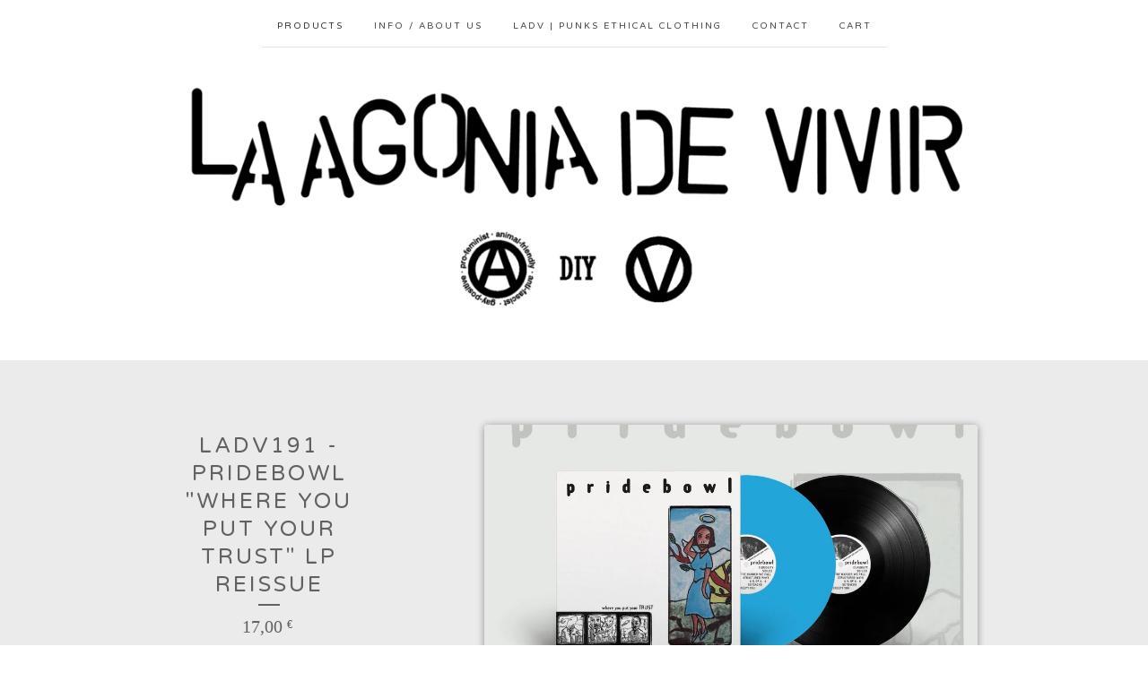

--- FILE ---
content_type: text/html; charset=utf-8
request_url: https://www.laagoniadevivir.com/product/ladv191-pridebowl-where-you-put-your-trust-lp-reissue
body_size: 8538
content:
<!doctype html>
<!--[if lte IE 9 ]><html class="ie" lang="en"><![endif]-->
<!--[if gt IE 9 ]><html lang="en"><![endif]-->
<!--[if !IE ]> --><html lang="en"><![endif]-->
  <head>
    <title>LADV191 - PRIDEBOWL "where you put your trust" LP REISSUE / La Agonía de Vivir</title>
  
    <meta charset="UTF-8">
    <!--[if IE ]><meta http-equiv="X-UA-Compatible" content="IE=edge,chrome=1"><![endif]-->  
    <meta name="viewport" content="initial-scale=1.0, maximum-scale=1, width=device-width">  
    <meta name="author" content="La Agonía de Vivir">
    <meta name="description" content="IMPORTANT!!! If you are ordering 3 or more items bigcartel is not good calculating shipping price, so in that case expect an email from me within a...">
    <meta name="keywords" content="Albums, Hats, Prints, Tees, Bundle, Punks Ethical Clothing, ALLFITS, HAPPY MEALS, SHONEN BAT, ULISES LIMA, ADHESIVE, SHEREGANO, XMILK, MINORITY OF ONE, SPORT, ENOCH ARDON, ACCIDENTE, ØJNE, YUSUKE, DELOS, YAW, CRICKBAT, DERROTA, MILLION BUCKS, SUGARTOWN CABARET, MONTAÑAS, SYBERIA, ONE FOR APOCALYPSE, DESPEÑAPERROS, DUELO, NO CONFIDENCE, PRIDEBOWL, G.A.S. DRUMMERS, BLOWFUSE, ALL ILL, WANK FOR PEACE, URA, Carson Wells, WILD ANIMALS, E-150, ADRENALIZED, SATANIC SURFERS, PODER DE CAMBIAR, AGAINST TIME, NO FUN AT ALL, NO MORE LIES, SNFU, BLACK PANDA, PLEASE WAIT, ANCHORD, NIGHTWATCHERS, NOT ON TOUR, UNDECLINABLE AMBUSCADE, HYENA, FAST FOOD SOCIETY, TROIKA, JAMIE 4 PRESIDENT, ZEKE, LLACUNA, R.O.B.O., MOOM, HEAVY HEART, ANTÍDOTO, LOSS LEADER, ANCIENT EMBLEM, SOCIAL CRISIS, BLEAKNESS, ZAHRADA, GAURA DEVI, WEAK, TANO!, EQUILIBRIO, FURIO, RANDY, NOT SCIENTISTS, LAST DAYS OF APRIL, NOTES TO MYSELF, FOR I AM, AASON, TEN FOOT POLE, HEKSA, CULT OF MISERY, SERPENT, PASSAGE 4, USE OF ABUSE, The CAPACES, SHAKERS, CULEBRA, SPUTA, PULLEY, TERESA BANKS, HONGO, ICON, YAGE, CLEAR LINES, CHOKE, R.K.L., JODIE FASTER, ANSÏA, ZOKETES, The BLACK PANTHYS PARTY, FRANKY LEE, 7 SECONDS, MENDRA, BANANAS, ZEIDUN, HALF FOOT OUTSIDE, YAPHET KOTTO, MÁRMOL, CAUSE A RIOT, VICEPREZ, TENUE, KA&#39;TZON LA&#39;TEVACH, COBOLT, DISASTER JACKS, RAEIN, DAÏTRO, COMIC SANS, 22 JACKS, OSKER, BULLITT, WUD, SAMIAM, ANTILLECTUAL, The TRADERS, ATOMIZADOR, ZANUSSI, MAPLE, BARRENFIELDS, 88 FINGERS LOUIE, DEVIATES, NÖIA, OHIL, LOS VALIENTES, ZERO AZÚCAR, NO SUGAR, ALKUPERÄ">
    
    
    <meta property="og:title" content="LADV191 - PRIDEBOWL &quot;where you put your trust&quot; LP REISSUE">
    <meta property="og:type" content="product">
    <meta property="og:url" content="https://www.laagoniadevivir.com/product/ladv191-pridebowl-where-you-put-your-trust-lp-reissue">
    <meta property="og:image" content="https://assets.bigcartel.com/product_images/360631984/thumbnail_LADV_PRIDEBOWL.jpg">
    <meta property="og:site_name" content="La Agonía de Vivir">
      
  
    <link rel="stylesheet" href="/theme_stylesheets/205297225/1708465430/theme.css">  

    <script src="//ajax.googleapis.com/ajax/libs/jquery/1.8.3/jquery.min.js" type="text/javascript"></script>
    <script src="https://assets.bigcartel.com/theme_assets/6/1.1.3/theme.js?v=1" type="text/javascript"></script>
    
    <script type="text/javascript" charset="utf-8">
      $(function() {
        Store.init('product', {
          shippingEnabled: false,
          discountEnabled: false,
          showSearch: true
        });
      });
    </script>
  
    <!-- IE6-8 support of HTML5 elements -->
    <!--[if lt IE 9]>
    <script src="//html5shim.googlecode.com/svn/trunk/html5.js"></script>
    <![endif]-->
  
    <!-- Served from Big Cartel Storefront -->
<!-- Big Cartel generated meta tags -->
<meta name="generator" content="Big Cartel" />
<meta name="author" content="La Agonía de Vivir" />
<meta name="description" content="IMPORTANT!!! If you are ordering 3 or more items bigcartel is not good calculating shipping price, so in that case expect an email from me within a..." />
<meta name="referrer" content="strict-origin-when-cross-origin" />
<meta name="product_id" content="99080449" />
<meta name="product_name" content="LADV191 - PRIDEBOWL &quot;where you put your trust&quot; LP REISSUE" />
<meta name="product_permalink" content="ladv191-pridebowl-where-you-put-your-trust-lp-reissue" />
<meta name="theme_name" content="Luna" />
<meta name="theme_version" content="1.1.3" />
<meta property="og:type" content="product" />
<meta property="og:site_name" content="La Agonía de Vivir" />
<meta property="og:title" content="LADV191 - PRIDEBOWL &quot;where you put your trust&quot; LP REISSUE" />
<meta property="og:url" content="https://www.laagoniadevivir.com/product/ladv191-pridebowl-where-you-put-your-trust-lp-reissue" />
<meta property="og:description" content="IMPORTANT!!! If you are ordering 3 or more items bigcartel is not good calculating shipping price, so in that case expect an email from me within a..." />
<meta property="og:image" content="https://assets.bigcartel.com/product_images/360631984/thumbnail_LADV_PRIDEBOWL.jpg?auto=format&amp;fit=max&amp;h=1200&amp;w=1200" />
<meta property="og:image:secure_url" content="https://assets.bigcartel.com/product_images/360631984/thumbnail_LADV_PRIDEBOWL.jpg?auto=format&amp;fit=max&amp;h=1200&amp;w=1200" />
<meta property="og:price:amount" content="17.00" />
<meta property="og:price:currency" content="EUR" />
<meta property="og:availability" content="instock" />
<meta name="twitter:card" content="summary_large_image" />
<meta name="twitter:title" content="LADV191 - PRIDEBOWL &quot;where you put your trust&quot; LP REISSUE" />
<meta name="twitter:description" content="IMPORTANT!!! If you are ordering 3 or more items bigcartel is not good calculating shipping price, so in that case expect an email from me within a..." />
<meta name="twitter:image" content="https://assets.bigcartel.com/product_images/360631984/thumbnail_LADV_PRIDEBOWL.jpg?auto=format&amp;fit=max&amp;h=1200&amp;w=1200" />
<!-- end of generated meta tags -->

<!-- Big Cartel generated link tags -->
<link rel="preconnect" href="https://fonts.googleapis.com" />
<link rel="preconnect" href="https://fonts.gstatic.com" crossorigin="true" />
<link rel="stylesheet" href="//fonts.googleapis.com/css?family=Varela+Round&amp;display=swap" type="text/css" title="Google Fonts" />
<link rel="canonical" href="https://www.laagoniadevivir.com/product/ladv191-pridebowl-where-you-put-your-trust-lp-reissue" />
<link rel="alternate" href="https://www.laagoniadevivir.com/products.xml" type="application/rss+xml" title="Product Feed" />
<link rel="icon" href="/favicon.svg" type="image/svg+xml" />
<link rel="icon" href="/favicon.ico" type="image/x-icon" />
<link rel="apple-touch-icon" href="/apple-touch-icon.png" />
<!-- end of generated link tags -->

<!-- Big Cartel generated structured data -->
<script type="application/ld+json">
{"@context":"https://schema.org","@type":"BreadcrumbList","itemListElement":[{"@type":"ListItem","position":1,"name":"Home","item":"https://www.laagoniadevivir.com/"},{"@type":"ListItem","position":2,"name":"Products","item":"https://www.laagoniadevivir.com/products"},{"@type":"ListItem","position":3,"name":"Albums","item":"https://www.laagoniadevivir.com/category/albums"},{"@type":"ListItem","position":4,"name":"LADV191 - PRIDEBOWL \"where you put your trust\" LP REISSUE","item":"https://www.laagoniadevivir.com/product/ladv191-pridebowl-where-you-put-your-trust-lp-reissue"}]}
</script>
<script type="application/ld+json">
{"@context":"https://schema.org/","@type":"Product","name":"LADV191 - PRIDEBOWL \"where you put your trust\" LP REISSUE","url":"https://www.laagoniadevivir.com/product/ladv191-pridebowl-where-you-put-your-trust-lp-reissue","description":"IMPORTANT!!!\nIf you are ordering 3 or more items bigcartel is not good calculating shipping price, so in that case expect an email from me within a few days refunding you the overpayed shipping based on THESE REAL SHIPPING RATES\nSorry for any inconvenience. For any question or doubt you can contact us.\n----------------------------------------------\n\nLADV191 - PRIDEBOWL \u0026quot;where you put your trust\u0026quot; LP REISSUE (July 2023)\nLimited to 300 copies - 100 cyan blue vinyl / 200 black vinyl\n\nOriginally released by Bad Taste Records in 1997. \n© \u0026amp;amp; (p) 1997 Bad Taste Records. Under license to La Agonía de Vivir.\n\nALL THE SHIPPING PRICES ARE FOR REGISTERED SHIPPING\n\nAsk for wholesale rates for distros/shops.\n\n*NOTE: If the shipping options don\u0026#39;t work for your country just contact us and we\u0026#39;ll let you know how much the shipping costs to your country are.\n**NOTE: if you want order something else from our distro or some other of our releases and the shipping option doesn\u0026#39;t work, just place this order and then just write us to complete it.\n","sku":"99080449","image":["https://assets.bigcartel.com/product_images/360631984/thumbnail_LADV_PRIDEBOWL.jpg?auto=format\u0026fit=max\u0026h=1200\u0026w=1200"],"brand":{"@type":"Brand","name":"La Agonía de Vivir"},"offers":[{"@type":"Offer","name":"LADV191 - PRIDEBOWL \"where you put your trust\" LP REISSUE (Black vinyl / Vinilo negro)","url":"https://www.laagoniadevivir.com/product/ladv191-pridebowl-where-you-put-your-trust-lp-reissue","sku":"391252144","price":"17.0","priceCurrency":"EUR","priceValidUntil":"2026-11-23","availability":"https://schema.org/InStock","itemCondition":"NewCondition","additionalProperty":[{"@type":"PropertyValue","propertyID":"item_group_id","value":"99080449"}],"shippingDetails":[{"@type":"OfferShippingDetails","shippingDestination":{"@type":"DefinedRegion","addressCountry":"AR"},"shippingRate":{"@type":"MonetaryAmount","value":"17.9","currency":"EUR"}},{"@type":"OfferShippingDetails","shippingDestination":{"@type":"DefinedRegion","addressCountry":"AU"},"shippingRate":{"@type":"MonetaryAmount","value":"18.5","currency":"EUR"}},{"@type":"OfferShippingDetails","shippingDestination":{"@type":"DefinedRegion","addressCountry":"AT"},"shippingRate":{"@type":"MonetaryAmount","value":"13.7","currency":"EUR"}},{"@type":"OfferShippingDetails","shippingDestination":{"@type":"DefinedRegion","addressCountry":"BE"},"shippingRate":{"@type":"MonetaryAmount","value":"13.7","currency":"EUR"}},{"@type":"OfferShippingDetails","shippingDestination":{"@type":"DefinedRegion","addressCountry":"BR"},"shippingRate":{"@type":"MonetaryAmount","value":"17.9","currency":"EUR"}},{"@type":"OfferShippingDetails","shippingDestination":{"@type":"DefinedRegion","addressCountry":"CA"},"shippingRate":{"@type":"MonetaryAmount","value":"18.5","currency":"EUR"}},{"@type":"OfferShippingDetails","shippingDestination":{"@type":"DefinedRegion","addressCountry":"CL"},"shippingRate":{"@type":"MonetaryAmount","value":"18.5","currency":"EUR"}},{"@type":"OfferShippingDetails","shippingDestination":{"@type":"DefinedRegion","addressCountry":"CN"},"shippingRate":{"@type":"MonetaryAmount","value":"17.9","currency":"EUR"}},{"@type":"OfferShippingDetails","shippingDestination":{"@type":"DefinedRegion","addressCountry":"CR"},"shippingRate":{"@type":"MonetaryAmount","value":"17.9","currency":"EUR"}},{"@type":"OfferShippingDetails","shippingDestination":{"@type":"DefinedRegion","addressCountry":"DK"},"shippingRate":{"@type":"MonetaryAmount","value":"13.9","currency":"EUR"}},{"@type":"OfferShippingDetails","shippingDestination":{"@type":"DefinedRegion","addressCountry":"FI"},"shippingRate":{"@type":"MonetaryAmount","value":"13.9","currency":"EUR"}},{"@type":"OfferShippingDetails","shippingDestination":{"@type":"DefinedRegion","addressCountry":"FR"},"shippingRate":{"@type":"MonetaryAmount","value":"13.9","currency":"EUR"}},{"@type":"OfferShippingDetails","shippingDestination":{"@type":"DefinedRegion","addressCountry":"DE"},"shippingRate":{"@type":"MonetaryAmount","value":"13.9","currency":"EUR"}},{"@type":"OfferShippingDetails","shippingDestination":{"@type":"DefinedRegion","addressCountry":"GR"},"shippingRate":{"@type":"MonetaryAmount","value":"13.7","currency":"EUR"}},{"@type":"OfferShippingDetails","shippingDestination":{"@type":"DefinedRegion","addressCountry":"HK"},"shippingRate":{"@type":"MonetaryAmount","value":"18.9","currency":"EUR"}},{"@type":"OfferShippingDetails","shippingDestination":{"@type":"DefinedRegion","addressCountry":"IS"},"shippingRate":{"@type":"MonetaryAmount","value":"13.9","currency":"EUR"}},{"@type":"OfferShippingDetails","shippingDestination":{"@type":"DefinedRegion","addressCountry":"IN"},"shippingRate":{"@type":"MonetaryAmount","value":"17.9","currency":"EUR"}},{"@type":"OfferShippingDetails","shippingDestination":{"@type":"DefinedRegion","addressCountry":"IE"},"shippingRate":{"@type":"MonetaryAmount","value":"13.7","currency":"EUR"}},{"@type":"OfferShippingDetails","shippingDestination":{"@type":"DefinedRegion","addressCountry":"IL"},"shippingRate":{"@type":"MonetaryAmount","value":"18.5","currency":"EUR"}},{"@type":"OfferShippingDetails","shippingDestination":{"@type":"DefinedRegion","addressCountry":"IT"},"shippingRate":{"@type":"MonetaryAmount","value":"13.7","currency":"EUR"}},{"@type":"OfferShippingDetails","shippingDestination":{"@type":"DefinedRegion","addressCountry":"JP"},"shippingRate":{"@type":"MonetaryAmount","value":"18.5","currency":"EUR"}},{"@type":"OfferShippingDetails","shippingDestination":{"@type":"DefinedRegion","addressCountry":"LU"},"shippingRate":{"@type":"MonetaryAmount","value":"13.9","currency":"EUR"}},{"@type":"OfferShippingDetails","shippingDestination":{"@type":"DefinedRegion","addressCountry":"MY"},"shippingRate":{"@type":"MonetaryAmount","value":"17.9","currency":"EUR"}},{"@type":"OfferShippingDetails","shippingDestination":{"@type":"DefinedRegion","addressCountry":"MX"},"shippingRate":{"@type":"MonetaryAmount","value":"17.9","currency":"EUR"}},{"@type":"OfferShippingDetails","shippingDestination":{"@type":"DefinedRegion","addressCountry":"MC"},"shippingRate":{"@type":"MonetaryAmount","value":"13.9","currency":"EUR"}},{"@type":"OfferShippingDetails","shippingDestination":{"@type":"DefinedRegion","addressCountry":"NL"},"shippingRate":{"@type":"MonetaryAmount","value":"13.7","currency":"EUR"}},{"@type":"OfferShippingDetails","shippingDestination":{"@type":"DefinedRegion","addressCountry":"NZ"},"shippingRate":{"@type":"MonetaryAmount","value":"17.9","currency":"EUR"}},{"@type":"OfferShippingDetails","shippingDestination":{"@type":"DefinedRegion","addressCountry":"NO"},"shippingRate":{"@type":"MonetaryAmount","value":"13.9","currency":"EUR"}},{"@type":"OfferShippingDetails","shippingDestination":{"@type":"DefinedRegion","addressCountry":"PT"},"shippingRate":{"@type":"MonetaryAmount","value":"10.5","currency":"EUR"}},{"@type":"OfferShippingDetails","shippingDestination":{"@type":"DefinedRegion","addressCountry":"SG"},"shippingRate":{"@type":"MonetaryAmount","value":"18.5","currency":"EUR"}},{"@type":"OfferShippingDetails","shippingDestination":{"@type":"DefinedRegion","addressCountry":"ES"},"shippingRate":{"@type":"MonetaryAmount","value":"7.25","currency":"EUR"}},{"@type":"OfferShippingDetails","shippingDestination":{"@type":"DefinedRegion","addressCountry":"SE"},"shippingRate":{"@type":"MonetaryAmount","value":"13.9","currency":"EUR"}},{"@type":"OfferShippingDetails","shippingDestination":{"@type":"DefinedRegion","addressCountry":"CH"},"shippingRate":{"@type":"MonetaryAmount","value":"13.9","currency":"EUR"}},{"@type":"OfferShippingDetails","shippingDestination":{"@type":"DefinedRegion","addressCountry":"TH"},"shippingRate":{"@type":"MonetaryAmount","value":"17.9","currency":"EUR"}},{"@type":"OfferShippingDetails","shippingDestination":{"@type":"DefinedRegion","addressCountry":"TR"},"shippingRate":{"@type":"MonetaryAmount","value":"17.9","currency":"EUR"}},{"@type":"OfferShippingDetails","shippingDestination":{"@type":"DefinedRegion","addressCountry":"GB"},"shippingRate":{"@type":"MonetaryAmount","value":"13.9","currency":"EUR"}},{"@type":"OfferShippingDetails","shippingDestination":{"@type":"DefinedRegion","addressCountry":"US"},"shippingRate":{"@type":"MonetaryAmount","value":"26.0","currency":"EUR"}},{"@type":"OfferShippingDetails","shippingDestination":{"@type":"DefinedRegion","addressCountry":"UY"},"shippingRate":{"@type":"MonetaryAmount","value":"17.9","currency":"EUR"}},{"@type":"OfferShippingDetails","shippingDestination":{"@type":"DefinedRegion","addressCountry":"VE"},"shippingRate":{"@type":"MonetaryAmount","value":"17.9","currency":"EUR"}},{"@type":"OfferShippingDetails","shippingDestination":{"@type":"DefinedRegion","addressCountry":"BY"},"shippingRate":{"@type":"MonetaryAmount","value":"13.7","currency":"EUR"}},{"@type":"OfferShippingDetails","shippingDestination":{"@type":"DefinedRegion","addressCountry":"BA"},"shippingRate":{"@type":"MonetaryAmount","value":"13.7","currency":"EUR"}},{"@type":"OfferShippingDetails","shippingDestination":{"@type":"DefinedRegion","addressCountry":"BG"},"shippingRate":{"@type":"MonetaryAmount","value":"13.7","currency":"EUR"}},{"@type":"OfferShippingDetails","shippingDestination":{"@type":"DefinedRegion","addressCountry":"CO"},"shippingRate":{"@type":"MonetaryAmount","value":"17.9","currency":"EUR"}},{"@type":"OfferShippingDetails","shippingDestination":{"@type":"DefinedRegion","addressCountry":"HR"},"shippingRate":{"@type":"MonetaryAmount","value":"13.7","currency":"EUR"}},{"@type":"OfferShippingDetails","shippingDestination":{"@type":"DefinedRegion","addressCountry":"CZ"},"shippingRate":{"@type":"MonetaryAmount","value":"13.7","currency":"EUR"}},{"@type":"OfferShippingDetails","shippingDestination":{"@type":"DefinedRegion","addressCountry":"EE"},"shippingRate":{"@type":"MonetaryAmount","value":"13.7","currency":"EUR"}},{"@type":"OfferShippingDetails","shippingDestination":{"@type":"DefinedRegion","addressCountry":"GE"},"shippingRate":{"@type":"MonetaryAmount","value":"13.7","currency":"EUR"}},{"@type":"OfferShippingDetails","shippingDestination":{"@type":"DefinedRegion","addressCountry":"HU"},"shippingRate":{"@type":"MonetaryAmount","value":"13.7","currency":"EUR"}},{"@type":"OfferShippingDetails","shippingDestination":{"@type":"DefinedRegion","addressCountry":"ID"},"shippingRate":{"@type":"MonetaryAmount","value":"17.9","currency":"EUR"}},{"@type":"OfferShippingDetails","shippingDestination":{"@type":"DefinedRegion","addressCountry":"KP"},"shippingRate":{"@type":"MonetaryAmount","value":"17.9","currency":"EUR"}},{"@type":"OfferShippingDetails","shippingDestination":{"@type":"DefinedRegion","addressCountry":"LV"},"shippingRate":{"@type":"MonetaryAmount","value":"13.7","currency":"EUR"}},{"@type":"OfferShippingDetails","shippingDestination":{"@type":"DefinedRegion","addressCountry":"LI"},"shippingRate":{"@type":"MonetaryAmount","value":"13.9","currency":"EUR"}},{"@type":"OfferShippingDetails","shippingDestination":{"@type":"DefinedRegion","addressCountry":"LT"},"shippingRate":{"@type":"MonetaryAmount","value":"13.7","currency":"EUR"}},{"@type":"OfferShippingDetails","shippingDestination":{"@type":"DefinedRegion","addressCountry":"MK"},"shippingRate":{"@type":"MonetaryAmount","value":"13.7","currency":"EUR"}},{"@type":"OfferShippingDetails","shippingDestination":{"@type":"DefinedRegion","addressCountry":"MT"},"shippingRate":{"@type":"MonetaryAmount","value":"13.9","currency":"EUR"}},{"@type":"OfferShippingDetails","shippingDestination":{"@type":"DefinedRegion","addressCountry":"PY"},"shippingRate":{"@type":"MonetaryAmount","value":"17.9","currency":"EUR"}},{"@type":"OfferShippingDetails","shippingDestination":{"@type":"DefinedRegion","addressCountry":"PE"},"shippingRate":{"@type":"MonetaryAmount","value":"17.9","currency":"EUR"}},{"@type":"OfferShippingDetails","shippingDestination":{"@type":"DefinedRegion","addressCountry":"PL"},"shippingRate":{"@type":"MonetaryAmount","value":"13.7","currency":"EUR"}},{"@type":"OfferShippingDetails","shippingDestination":{"@type":"DefinedRegion","addressCountry":"PR"},"shippingRate":{"@type":"MonetaryAmount","value":"17.9","currency":"EUR"}},{"@type":"OfferShippingDetails","shippingDestination":{"@type":"DefinedRegion","addressCountry":"RO"},"shippingRate":{"@type":"MonetaryAmount","value":"13.7","currency":"EUR"}},{"@type":"OfferShippingDetails","shippingDestination":{"@type":"DefinedRegion","addressCountry":"RU"},"shippingRate":{"@type":"MonetaryAmount","value":"13.9","currency":"EUR"}},{"@type":"OfferShippingDetails","shippingDestination":{"@type":"DefinedRegion","addressCountry":"SK"},"shippingRate":{"@type":"MonetaryAmount","value":"13.7","currency":"EUR"}},{"@type":"OfferShippingDetails","shippingDestination":{"@type":"DefinedRegion","addressCountry":"SI"},"shippingRate":{"@type":"MonetaryAmount","value":"13.7","currency":"EUR"}},{"@type":"OfferShippingDetails","shippingDestination":{"@type":"DefinedRegion","addressCountry":"UA"},"shippingRate":{"@type":"MonetaryAmount","value":"13.7","currency":"EUR"}},{"@type":"OfferShippingDetails","shippingDestination":{"@type":"DefinedRegion","addressCountry":"RS"},"shippingRate":{"@type":"MonetaryAmount","value":"13.7","currency":"EUR"}},{"@type":"OfferShippingDetails","shippingDestination":{"@type":"DefinedRegion","addressCountry":"ME"},"shippingRate":{"@type":"MonetaryAmount","value":"13.7","currency":"EUR"}}]},{"@type":"Offer","name":"LADV191 - PRIDEBOWL \"where you put your trust\" LP REISSUE (Cyan blue vinyl / Vinilo azul)","url":"https://www.laagoniadevivir.com/product/ladv191-pridebowl-where-you-put-your-trust-lp-reissue","sku":"391252147","price":"19.0","priceCurrency":"EUR","priceValidUntil":"2026-11-23","availability":"https://schema.org/InStock","itemCondition":"NewCondition","additionalProperty":[{"@type":"PropertyValue","propertyID":"item_group_id","value":"99080449"}],"shippingDetails":[{"@type":"OfferShippingDetails","shippingDestination":{"@type":"DefinedRegion","addressCountry":"AR"},"shippingRate":{"@type":"MonetaryAmount","value":"17.9","currency":"EUR"}},{"@type":"OfferShippingDetails","shippingDestination":{"@type":"DefinedRegion","addressCountry":"AU"},"shippingRate":{"@type":"MonetaryAmount","value":"18.5","currency":"EUR"}},{"@type":"OfferShippingDetails","shippingDestination":{"@type":"DefinedRegion","addressCountry":"AT"},"shippingRate":{"@type":"MonetaryAmount","value":"13.7","currency":"EUR"}},{"@type":"OfferShippingDetails","shippingDestination":{"@type":"DefinedRegion","addressCountry":"BE"},"shippingRate":{"@type":"MonetaryAmount","value":"13.7","currency":"EUR"}},{"@type":"OfferShippingDetails","shippingDestination":{"@type":"DefinedRegion","addressCountry":"BR"},"shippingRate":{"@type":"MonetaryAmount","value":"17.9","currency":"EUR"}},{"@type":"OfferShippingDetails","shippingDestination":{"@type":"DefinedRegion","addressCountry":"CA"},"shippingRate":{"@type":"MonetaryAmount","value":"18.5","currency":"EUR"}},{"@type":"OfferShippingDetails","shippingDestination":{"@type":"DefinedRegion","addressCountry":"CL"},"shippingRate":{"@type":"MonetaryAmount","value":"18.5","currency":"EUR"}},{"@type":"OfferShippingDetails","shippingDestination":{"@type":"DefinedRegion","addressCountry":"CN"},"shippingRate":{"@type":"MonetaryAmount","value":"17.9","currency":"EUR"}},{"@type":"OfferShippingDetails","shippingDestination":{"@type":"DefinedRegion","addressCountry":"CR"},"shippingRate":{"@type":"MonetaryAmount","value":"17.9","currency":"EUR"}},{"@type":"OfferShippingDetails","shippingDestination":{"@type":"DefinedRegion","addressCountry":"DK"},"shippingRate":{"@type":"MonetaryAmount","value":"13.9","currency":"EUR"}},{"@type":"OfferShippingDetails","shippingDestination":{"@type":"DefinedRegion","addressCountry":"FI"},"shippingRate":{"@type":"MonetaryAmount","value":"13.9","currency":"EUR"}},{"@type":"OfferShippingDetails","shippingDestination":{"@type":"DefinedRegion","addressCountry":"FR"},"shippingRate":{"@type":"MonetaryAmount","value":"13.9","currency":"EUR"}},{"@type":"OfferShippingDetails","shippingDestination":{"@type":"DefinedRegion","addressCountry":"DE"},"shippingRate":{"@type":"MonetaryAmount","value":"13.9","currency":"EUR"}},{"@type":"OfferShippingDetails","shippingDestination":{"@type":"DefinedRegion","addressCountry":"GR"},"shippingRate":{"@type":"MonetaryAmount","value":"13.7","currency":"EUR"}},{"@type":"OfferShippingDetails","shippingDestination":{"@type":"DefinedRegion","addressCountry":"HK"},"shippingRate":{"@type":"MonetaryAmount","value":"18.9","currency":"EUR"}},{"@type":"OfferShippingDetails","shippingDestination":{"@type":"DefinedRegion","addressCountry":"IS"},"shippingRate":{"@type":"MonetaryAmount","value":"13.9","currency":"EUR"}},{"@type":"OfferShippingDetails","shippingDestination":{"@type":"DefinedRegion","addressCountry":"IN"},"shippingRate":{"@type":"MonetaryAmount","value":"17.9","currency":"EUR"}},{"@type":"OfferShippingDetails","shippingDestination":{"@type":"DefinedRegion","addressCountry":"IE"},"shippingRate":{"@type":"MonetaryAmount","value":"13.7","currency":"EUR"}},{"@type":"OfferShippingDetails","shippingDestination":{"@type":"DefinedRegion","addressCountry":"IL"},"shippingRate":{"@type":"MonetaryAmount","value":"18.5","currency":"EUR"}},{"@type":"OfferShippingDetails","shippingDestination":{"@type":"DefinedRegion","addressCountry":"IT"},"shippingRate":{"@type":"MonetaryAmount","value":"13.7","currency":"EUR"}},{"@type":"OfferShippingDetails","shippingDestination":{"@type":"DefinedRegion","addressCountry":"JP"},"shippingRate":{"@type":"MonetaryAmount","value":"18.5","currency":"EUR"}},{"@type":"OfferShippingDetails","shippingDestination":{"@type":"DefinedRegion","addressCountry":"LU"},"shippingRate":{"@type":"MonetaryAmount","value":"13.9","currency":"EUR"}},{"@type":"OfferShippingDetails","shippingDestination":{"@type":"DefinedRegion","addressCountry":"MY"},"shippingRate":{"@type":"MonetaryAmount","value":"17.9","currency":"EUR"}},{"@type":"OfferShippingDetails","shippingDestination":{"@type":"DefinedRegion","addressCountry":"MX"},"shippingRate":{"@type":"MonetaryAmount","value":"17.9","currency":"EUR"}},{"@type":"OfferShippingDetails","shippingDestination":{"@type":"DefinedRegion","addressCountry":"MC"},"shippingRate":{"@type":"MonetaryAmount","value":"13.9","currency":"EUR"}},{"@type":"OfferShippingDetails","shippingDestination":{"@type":"DefinedRegion","addressCountry":"NL"},"shippingRate":{"@type":"MonetaryAmount","value":"13.7","currency":"EUR"}},{"@type":"OfferShippingDetails","shippingDestination":{"@type":"DefinedRegion","addressCountry":"NZ"},"shippingRate":{"@type":"MonetaryAmount","value":"17.9","currency":"EUR"}},{"@type":"OfferShippingDetails","shippingDestination":{"@type":"DefinedRegion","addressCountry":"NO"},"shippingRate":{"@type":"MonetaryAmount","value":"13.9","currency":"EUR"}},{"@type":"OfferShippingDetails","shippingDestination":{"@type":"DefinedRegion","addressCountry":"PT"},"shippingRate":{"@type":"MonetaryAmount","value":"10.5","currency":"EUR"}},{"@type":"OfferShippingDetails","shippingDestination":{"@type":"DefinedRegion","addressCountry":"SG"},"shippingRate":{"@type":"MonetaryAmount","value":"18.5","currency":"EUR"}},{"@type":"OfferShippingDetails","shippingDestination":{"@type":"DefinedRegion","addressCountry":"ES"},"shippingRate":{"@type":"MonetaryAmount","value":"7.25","currency":"EUR"}},{"@type":"OfferShippingDetails","shippingDestination":{"@type":"DefinedRegion","addressCountry":"SE"},"shippingRate":{"@type":"MonetaryAmount","value":"13.9","currency":"EUR"}},{"@type":"OfferShippingDetails","shippingDestination":{"@type":"DefinedRegion","addressCountry":"CH"},"shippingRate":{"@type":"MonetaryAmount","value":"13.9","currency":"EUR"}},{"@type":"OfferShippingDetails","shippingDestination":{"@type":"DefinedRegion","addressCountry":"TH"},"shippingRate":{"@type":"MonetaryAmount","value":"17.9","currency":"EUR"}},{"@type":"OfferShippingDetails","shippingDestination":{"@type":"DefinedRegion","addressCountry":"TR"},"shippingRate":{"@type":"MonetaryAmount","value":"17.9","currency":"EUR"}},{"@type":"OfferShippingDetails","shippingDestination":{"@type":"DefinedRegion","addressCountry":"GB"},"shippingRate":{"@type":"MonetaryAmount","value":"13.9","currency":"EUR"}},{"@type":"OfferShippingDetails","shippingDestination":{"@type":"DefinedRegion","addressCountry":"US"},"shippingRate":{"@type":"MonetaryAmount","value":"26.0","currency":"EUR"}},{"@type":"OfferShippingDetails","shippingDestination":{"@type":"DefinedRegion","addressCountry":"UY"},"shippingRate":{"@type":"MonetaryAmount","value":"17.9","currency":"EUR"}},{"@type":"OfferShippingDetails","shippingDestination":{"@type":"DefinedRegion","addressCountry":"VE"},"shippingRate":{"@type":"MonetaryAmount","value":"17.9","currency":"EUR"}},{"@type":"OfferShippingDetails","shippingDestination":{"@type":"DefinedRegion","addressCountry":"BY"},"shippingRate":{"@type":"MonetaryAmount","value":"13.7","currency":"EUR"}},{"@type":"OfferShippingDetails","shippingDestination":{"@type":"DefinedRegion","addressCountry":"BA"},"shippingRate":{"@type":"MonetaryAmount","value":"13.7","currency":"EUR"}},{"@type":"OfferShippingDetails","shippingDestination":{"@type":"DefinedRegion","addressCountry":"BG"},"shippingRate":{"@type":"MonetaryAmount","value":"13.7","currency":"EUR"}},{"@type":"OfferShippingDetails","shippingDestination":{"@type":"DefinedRegion","addressCountry":"CO"},"shippingRate":{"@type":"MonetaryAmount","value":"17.9","currency":"EUR"}},{"@type":"OfferShippingDetails","shippingDestination":{"@type":"DefinedRegion","addressCountry":"HR"},"shippingRate":{"@type":"MonetaryAmount","value":"13.7","currency":"EUR"}},{"@type":"OfferShippingDetails","shippingDestination":{"@type":"DefinedRegion","addressCountry":"CZ"},"shippingRate":{"@type":"MonetaryAmount","value":"13.7","currency":"EUR"}},{"@type":"OfferShippingDetails","shippingDestination":{"@type":"DefinedRegion","addressCountry":"EE"},"shippingRate":{"@type":"MonetaryAmount","value":"13.7","currency":"EUR"}},{"@type":"OfferShippingDetails","shippingDestination":{"@type":"DefinedRegion","addressCountry":"GE"},"shippingRate":{"@type":"MonetaryAmount","value":"13.7","currency":"EUR"}},{"@type":"OfferShippingDetails","shippingDestination":{"@type":"DefinedRegion","addressCountry":"HU"},"shippingRate":{"@type":"MonetaryAmount","value":"13.7","currency":"EUR"}},{"@type":"OfferShippingDetails","shippingDestination":{"@type":"DefinedRegion","addressCountry":"ID"},"shippingRate":{"@type":"MonetaryAmount","value":"17.9","currency":"EUR"}},{"@type":"OfferShippingDetails","shippingDestination":{"@type":"DefinedRegion","addressCountry":"KP"},"shippingRate":{"@type":"MonetaryAmount","value":"17.9","currency":"EUR"}},{"@type":"OfferShippingDetails","shippingDestination":{"@type":"DefinedRegion","addressCountry":"LV"},"shippingRate":{"@type":"MonetaryAmount","value":"13.7","currency":"EUR"}},{"@type":"OfferShippingDetails","shippingDestination":{"@type":"DefinedRegion","addressCountry":"LI"},"shippingRate":{"@type":"MonetaryAmount","value":"13.9","currency":"EUR"}},{"@type":"OfferShippingDetails","shippingDestination":{"@type":"DefinedRegion","addressCountry":"LT"},"shippingRate":{"@type":"MonetaryAmount","value":"13.7","currency":"EUR"}},{"@type":"OfferShippingDetails","shippingDestination":{"@type":"DefinedRegion","addressCountry":"MK"},"shippingRate":{"@type":"MonetaryAmount","value":"13.7","currency":"EUR"}},{"@type":"OfferShippingDetails","shippingDestination":{"@type":"DefinedRegion","addressCountry":"MT"},"shippingRate":{"@type":"MonetaryAmount","value":"13.9","currency":"EUR"}},{"@type":"OfferShippingDetails","shippingDestination":{"@type":"DefinedRegion","addressCountry":"PY"},"shippingRate":{"@type":"MonetaryAmount","value":"17.9","currency":"EUR"}},{"@type":"OfferShippingDetails","shippingDestination":{"@type":"DefinedRegion","addressCountry":"PE"},"shippingRate":{"@type":"MonetaryAmount","value":"17.9","currency":"EUR"}},{"@type":"OfferShippingDetails","shippingDestination":{"@type":"DefinedRegion","addressCountry":"PL"},"shippingRate":{"@type":"MonetaryAmount","value":"13.7","currency":"EUR"}},{"@type":"OfferShippingDetails","shippingDestination":{"@type":"DefinedRegion","addressCountry":"PR"},"shippingRate":{"@type":"MonetaryAmount","value":"17.9","currency":"EUR"}},{"@type":"OfferShippingDetails","shippingDestination":{"@type":"DefinedRegion","addressCountry":"RO"},"shippingRate":{"@type":"MonetaryAmount","value":"13.7","currency":"EUR"}},{"@type":"OfferShippingDetails","shippingDestination":{"@type":"DefinedRegion","addressCountry":"RU"},"shippingRate":{"@type":"MonetaryAmount","value":"13.9","currency":"EUR"}},{"@type":"OfferShippingDetails","shippingDestination":{"@type":"DefinedRegion","addressCountry":"SK"},"shippingRate":{"@type":"MonetaryAmount","value":"13.7","currency":"EUR"}},{"@type":"OfferShippingDetails","shippingDestination":{"@type":"DefinedRegion","addressCountry":"SI"},"shippingRate":{"@type":"MonetaryAmount","value":"13.7","currency":"EUR"}},{"@type":"OfferShippingDetails","shippingDestination":{"@type":"DefinedRegion","addressCountry":"UA"},"shippingRate":{"@type":"MonetaryAmount","value":"13.7","currency":"EUR"}},{"@type":"OfferShippingDetails","shippingDestination":{"@type":"DefinedRegion","addressCountry":"RS"},"shippingRate":{"@type":"MonetaryAmount","value":"13.7","currency":"EUR"}},{"@type":"OfferShippingDetails","shippingDestination":{"@type":"DefinedRegion","addressCountry":"ME"},"shippingRate":{"@type":"MonetaryAmount","value":"13.7","currency":"EUR"}}]}]}
</script>

<!-- end of generated structured data -->

<script>
  window.bigcartel = window.bigcartel || {};
  window.bigcartel = {
    ...window.bigcartel,
    ...{"account":{"id":1053921,"host":"www.laagoniadevivir.com","bc_host":"laagoniadevivir.bigcartel.com","currency":"EUR","country":{"code":"ES","name":"Spain"}},"theme":{"name":"Luna","version":"1.1.3","colors":{"primary_text_color":null,"link_hover_color":null,"link_text_color":null,"button_background_color":null,"background_color":null,"button_text_color":null,"button_hover_background_color":null}},"checkout":{"payments_enabled":true,"paypal_merchant_id":"PYKVQZULYWAF2"},"product":{"id":99080449,"name":"LADV191 - PRIDEBOWL \"where you put your trust\" LP REISSUE","permalink":"ladv191-pridebowl-where-you-put-your-trust-lp-reissue","position":45,"url":"/product/ladv191-pridebowl-where-you-put-your-trust-lp-reissue","status":"active","created_at":"2023-05-12T12:15:41.000Z","has_password_protection":false,"images":[{"url":"https://assets.bigcartel.com/product_images/360631984/thumbnail_LADV_PRIDEBOWL.jpg?auto=format\u0026fit=max\u0026h=1000\u0026w=1000","width":1280,"height":1279}],"price":17.0,"default_price":17.0,"tax":0.0,"on_sale":false,"description":"IMPORTANT!!!\r\nIf you are ordering 3 or more items bigcartel is not good calculating shipping price, so in that case expect an email from me within a few days refunding you the overpayed shipping based on \u003ca href=\"https://www.laagoniadevivir.com/shipping-rates\" title=\"THESE REAL SHIPPING RATES\"\u003eTHESE REAL SHIPPING RATES\u003c/a\u003e\r\nSorry for any inconvenience. For any question or doubt you can contact us.\r\n----------------------------------------------\r\n\r\nLADV191 - PRIDEBOWL \"where you put your trust\" LP REISSUE (July 2023)\r\nLimited to 300 copies - 100 cyan blue vinyl / 200 black vinyl\r\n\r\nOriginally released by Bad Taste Records in 1997. \r\n© \u0026 (p) 1997 Bad Taste Records. Under license to La Agonía de Vivir.\r\n\r\nALL THE SHIPPING PRICES ARE FOR REGISTERED SHIPPING\r\n\r\nAsk for wholesale rates for distros/shops.\r\n\r\n*NOTE: If the shipping options don't work for your country just contact us and we'll let you know how much the shipping costs to your country are.\r\n**NOTE: if you want order something else from our distro or some other of our releases and the shipping option doesn't work, just place this order and then just write us to complete it.\r\n","has_option_groups":false,"options":[{"id":391252144,"name":"Black vinyl / Vinilo negro","price":17.0,"sold_out":false,"has_custom_price":false,"option_group_values":[],"isLowInventory":false,"isAlmostSoldOut":false},{"id":391252147,"name":"Cyan blue vinyl / Vinilo azul","price":19.0,"sold_out":false,"has_custom_price":true,"option_group_values":[],"isLowInventory":false,"isAlmostSoldOut":false}],"artists":[{"id":289032,"name":"PRIDEBOWL","permalink":"pridebowl","url":"/artist/pridebowl"}],"categories":[{"id":5691081,"name":"Albums","permalink":"albums","url":"/category/albums"}],"option_groups":[],"shipping":[{"amount_alone":17.9,"amount_with_others":12.5,"country":{"id":2,"name":"Argentina","code":"AR"}},{"amount_alone":18.5,"amount_with_others":12.5,"country":{"id":3,"name":"Australia","code":"AU"}},{"amount_alone":13.7,"amount_with_others":8.0,"country":{"id":4,"name":"Austria","code":"AT"}},{"amount_alone":13.7,"amount_with_others":8.0,"country":{"id":61,"name":"Belarus","code":"BY"}},{"amount_alone":13.7,"amount_with_others":7.0,"country":{"id":5,"name":"Belgium","code":"BE"}},{"amount_alone":13.7,"amount_with_others":8.0,"country":{"id":67,"name":"Bosnia and Herzegovina","code":"BA"}},{"amount_alone":17.9,"amount_with_others":12.5,"country":{"id":6,"name":"Brazil","code":"BR"}},{"amount_alone":13.7,"amount_with_others":8.0,"country":{"id":73,"name":"Bulgaria","code":"BG"}},{"amount_alone":18.5,"amount_with_others":12.5,"country":{"id":7,"name":"Canada","code":"CA"}},{"amount_alone":18.5,"amount_with_others":12.5,"country":{"id":8,"name":"Chile","code":"CL"}},{"amount_alone":17.9,"amount_with_others":12.5,"country":{"id":9,"name":"China","code":"CN"}},{"amount_alone":17.9,"amount_with_others":12.5,"country":{"id":84,"name":"Colombia","code":"CO"}},{"amount_alone":17.9,"amount_with_others":12.5,"country":{"id":10,"name":"Costa Rica","code":"CR"}},{"amount_alone":13.7,"amount_with_others":8.0,"country":{"id":89,"name":"Croatia","code":"HR"}},{"amount_alone":13.7,"amount_with_others":8.0,"country":{"id":92,"name":"Czechia","code":"CZ"}},{"amount_alone":13.9,"amount_with_others":8.0,"country":{"id":11,"name":"Denmark","code":"DK"}},{"amount_alone":13.7,"amount_with_others":8.0,"country":{"id":100,"name":"Estonia","code":"EE"}},{"amount_alone":13.9,"amount_with_others":8.0,"country":{"id":14,"name":"Finland","code":"FI"}},{"amount_alone":13.9,"amount_with_others":7.0,"country":{"id":15,"name":"France","code":"FR"}},{"amount_alone":13.7,"amount_with_others":8.0,"country":{"id":111,"name":"Georgia","code":"GE"}},{"amount_alone":13.9,"amount_with_others":7.0,"country":{"id":16,"name":"Germany","code":"DE"}},{"amount_alone":13.7,"amount_with_others":8.0,"country":{"id":17,"name":"Greece","code":"GR"}},{"amount_alone":18.9,"amount_with_others":12.6,"country":{"id":18,"name":"Hong Kong","code":"HK"}},{"amount_alone":13.7,"amount_with_others":8.0,"country":{"id":125,"name":"Hungary","code":"HU"}},{"amount_alone":13.9,"amount_with_others":8.0,"country":{"id":19,"name":"Iceland","code":"IS"}},{"amount_alone":17.9,"amount_with_others":12.5,"country":{"id":20,"name":"India","code":"IN"}},{"amount_alone":17.9,"amount_with_others":12.5,"country":{"id":126,"name":"Indonesia","code":"ID"}},{"amount_alone":13.7,"amount_with_others":8.0,"country":{"id":21,"name":"Ireland","code":"IE"}},{"amount_alone":18.5,"amount_with_others":12.5,"country":{"id":22,"name":"Israel","code":"IL"}},{"amount_alone":13.7,"amount_with_others":7.5,"country":{"id":23,"name":"Italy","code":"IT"}},{"amount_alone":18.5,"amount_with_others":12.5,"country":{"id":25,"name":"Japan","code":"JP"}},{"amount_alone":17.9,"amount_with_others":12.5,"country":{"id":133,"name":"Korea, Democratic People's Republic of","code":"KP"}},{"amount_alone":13.7,"amount_with_others":8.0,"country":{"id":137,"name":"Latvia","code":"LV"}},{"amount_alone":13.9,"amount_with_others":8.0,"country":{"id":142,"name":"Liechtenstein","code":"LI"}},{"amount_alone":13.7,"amount_with_others":8.0,"country":{"id":143,"name":"Lithuania","code":"LT"}},{"amount_alone":13.9,"amount_with_others":8.0,"country":{"id":26,"name":"Luxembourg","code":"LU"}},{"amount_alone":17.9,"amount_with_others":12.5,"country":{"id":27,"name":"Malaysia","code":"MY"}},{"amount_alone":13.9,"amount_with_others":8.0,"country":{"id":150,"name":"Malta","code":"MT"}},{"amount_alone":17.9,"amount_with_others":12.5,"country":{"id":28,"name":"Mexico","code":"MX"}},{"amount_alone":13.9,"amount_with_others":8.0,"country":{"id":29,"name":"Monaco","code":"MC"}},{"amount_alone":13.7,"amount_with_others":8.0,"country":{"id":243,"name":"Montenegro","code":"ME"}},{"amount_alone":13.7,"amount_with_others":7.0,"country":{"id":30,"name":"Netherlands","code":"NL"}},{"amount_alone":17.9,"amount_with_others":12.5,"country":{"id":31,"name":"New Zealand","code":"NZ"}},{"amount_alone":13.7,"amount_with_others":8.0,"country":{"id":145,"name":"North Macedonia","code":"MK"}},{"amount_alone":13.9,"amount_with_others":8.0,"country":{"id":32,"name":"Norway","code":"NO"}},{"amount_alone":17.9,"amount_with_others":11.0,"country":{"id":180,"name":"Paraguay","code":"PY"}},{"amount_alone":17.9,"amount_with_others":12.5,"country":{"id":181,"name":"Peru","code":"PE"}},{"amount_alone":13.7,"amount_with_others":8.0,"country":{"id":184,"name":"Poland","code":"PL"}},{"amount_alone":10.5,"amount_with_others":4.0,"country":{"id":33,"name":"Portugal","code":"PT"}},{"amount_alone":17.9,"amount_with_others":12.5,"country":{"id":185,"name":"Puerto Rico","code":"PR"}},{"amount_alone":13.7,"amount_with_others":8.0,"country":{"id":189,"name":"Romania","code":"RO"}},{"amount_alone":13.9,"amount_with_others":8.0,"country":{"id":190,"name":"Russian Federation","code":"RU"}},{"amount_alone":13.7,"amount_with_others":8.0,"country":{"id":242,"name":"Serbia","code":"RS"}},{"amount_alone":18.5,"amount_with_others":12.5,"country":{"id":34,"name":"Singapore","code":"SG"}},{"amount_alone":13.7,"amount_with_others":8.0,"country":{"id":203,"name":"Slovakia","code":"SK"}},{"amount_alone":13.7,"amount_with_others":8.0,"country":{"id":204,"name":"Slovenia","code":"SI"}},{"amount_alone":7.25,"amount_with_others":1.35,"country":{"id":36,"name":"Spain","code":"ES"}},{"amount_alone":13.9,"amount_with_others":8.0,"country":{"id":37,"name":"Sweden","code":"SE"}},{"amount_alone":13.9,"amount_with_others":8.0,"country":{"id":38,"name":"Switzerland","code":"CH"}},{"amount_alone":17.9,"amount_with_others":12.5,"country":{"id":40,"name":"Thailand","code":"TH"}},{"amount_alone":17.9,"amount_with_others":12.5,"country":{"id":41,"name":"Turkey","code":"TR"}},{"amount_alone":13.7,"amount_with_others":8.0,"country":{"id":228,"name":"Ukraine","code":"UA"}},{"amount_alone":13.9,"amount_with_others":8.0,"country":{"id":42,"name":"United Kingdom","code":"GB"}},{"amount_alone":26.0,"amount_with_others":5.5,"country":{"id":43,"name":"United States","code":"US"}},{"amount_alone":17.9,"amount_with_others":12.5,"country":{"id":44,"name":"Uruguay","code":"UY"}},{"amount_alone":17.9,"amount_with_others":12.5,"country":{"id":45,"name":"Venezuela","code":"VE"}}]},"page":{"type":"product"}}
  }
</script>
<script async src="https://www.paypal.com/sdk/js?client-id=AbPSFDwkxJ_Pxau-Ek8nKIMWIanP8jhAdSXX5MbFoCq_VkpAHX7DZEbfTARicVRWOVUgeUt44lu7oHF-&merchant-id=PYKVQZULYWAF2&currency=EUR&components=messages,buttons" data-partner-attribution-id="BigCartel_SP_PPCP" data-namespace="PayPalSDK"></script>
<style type="text/css">.bc-product-video-embed { width: 100%; max-width: 640px; margin: 0 auto 1rem; } .bc-product-video-embed iframe { aspect-ratio: 16 / 9; width: 100%; border: 0; }</style>
<script type="text/javascript">
  var _bcaq = _bcaq || [];
  _bcaq.push(['_setUrl','stats1.bigcartel.com']);_bcaq.push(['_trackVisit','1053921']);_bcaq.push(['_trackProduct','99080449','1053921']);
  (function() {
    var bca = document.createElement('script'); bca.type = 'text/javascript'; bca.async = true;
    bca.src = '/stats.min.js';
    var s = document.getElementsByTagName('script')[0]; s.parentNode.insertBefore(bca, s);
  })();
</script>
<script src="/assets/currency-formatter-e6d2ec3fd19a4c813ec8b993b852eccecac4da727de1c7e1ecbf0a335278e93a.js"></script>  
  
<style></style>
</head>
  
  <body id="product_page" class="theme no_transition">
    <div id="site_header" class="strip">
      <div class="canvas">
        <nav id="main_nav">
          <ul>
            <li class="selected"><a href="/products">Products</a></li><li ><a title="View Info / About us" href="/bio">Info / About us</a></li><li ><a title="View LADV | Punks Ethical Clothing" href="/ladv-punks-ethical-clothing">LADV | Punks Ethical Clothing</a></li><li ><a href="/contact">Contact</a></li><li ><a href="/cart">Cart</a></li>
          </ul>
        </nav>
        
        <header>
          
          <div id="branding">
            <a href="/">
              <h2>LADV191 - PRIDEBOWL "where you put your trust" LP REISSUE</h2>
              <img src="https://assets.bigcartel.com/theme_images/6705039/head5.png" alt="La Agonía de Vivir">
            </a>
          </div>
          
        </header>
      
        <nav id="mobile_nav">
          <ul>
            <li><a href="/products">Products</a></li>
            <li><a href="/cart">Cart</a></li>
            <li><a href="#site_footer" alt="See more options">More</a></li>          
          </ul>      
        </nav>
      </div>
    </div>
    
    <div id="content" class="strip">
      <div class="canvas fade_in">

      
    
      
        <header class="product_header page_header">
  <h1>LADV191 - PRIDEBOWL "where you put your trust" LP REISSUE</h1>
  <span class="dash"></span>
  <h3>17,00 <span class="currency_sign">&euro;</span></h3>
  
</header>

<section id="product_images">
  <ul class="slides">
    
    <li id="image_1">
      <img src="https://assets.bigcartel.com/product_images/360631984/thumbnail_LADV_PRIDEBOWL.jpg?auto=format&fit=max&h=1000&w=1000" class="fade_in" alt="Image of LADV191 - PRIDEBOWL &quot;where you put your trust&quot; LP REISSUE">
    </li>
    
  </ul>
</section>

<div id="product_info">
  
  <section id="product_description">
    <p>IMPORTANT!!!
<br />If you are ordering 3 or more items bigcartel is not good calculating shipping price, so in that case expect an email from me within a few days refunding you the overpayed shipping based on <a href="https://www.laagoniadevivir.com/shipping-rates" title="THESE REAL SHIPPING RATES">THESE REAL SHIPPING RATES</a>
<br />Sorry for any inconvenience. For any question or doubt you can contact us.
<br />----------------------------------------------</p>
<p>LADV191 - PRIDEBOWL "where you put your trust" LP REISSUE (July 2023)
<br />Limited to 300 copies - 100 cyan blue vinyl / 200 black vinyl</p>
<p>Originally released by Bad Taste Records in 1997. 
<br />© & (p) 1997 Bad Taste Records. Under license to La Agonía de Vivir.</p>
<p>ALL THE SHIPPING PRICES ARE FOR REGISTERED SHIPPING</p>
<p>Ask for wholesale rates for distros/shops.</p>
<p>*NOTE: If the shipping options don't work for your country just contact us and we'll let you know how much the shipping costs to your country are.
<br />**NOTE: if you want order something else from our distro or some other of our releases and the shipping option doesn't work, just place this order and then just write us to complete it.</p>
  </section>
  

  
    
    <section id="product_form">
      <form method="post" action="/cart">
        
          <select name="cart[add][id]" id="option"><option value="391252144">Black vinyl / Vinilo negro</option>
<option value="391252147">Cyan blue vinyl / Vinilo azul - 19,00 <span class="currency_sign">&euro;</span></option></select>
        
        <button id="product-addtocart" name="submit" type="submit" class="button"><span>Add to cart</span></button>
      </form>
    </section>
  

  
  <ul id="social_links">
    
    <li id="social_facebook">
      <h4>Like it</h4>
      <div class="social_action">
        <iframe src="//www.facebook.com/plugins/like.php?href=https://www.laagoniadevivir.com/product/ladv191-pridebowl-where-you-put-your-trust-lp-reissue&amp;send=false&amp;layout=button_count&amp;width=450&amp;show_faces=false&amp;action=like&amp;colorscheme=light&amp;font=lucida+grande&amp;height=35" scrolling="no" frameborder="0" style="border:none; overflow:hidden; width:50%; height:20px;" allowTransparency="true"></iframe>
      </div>
    </li>
    
    
    
  </ul>
  
</div>

          
      </div>
    </div>
  
    
      
    <aside id="more_products" class="canvas ">
      
      <h3>Related products</h3>
    
      <ul id="products">
        
        
        <li id="product_17194752" class="product">
          <a href="/product/complete-distro-catalog-distro-catalogo-completo-dischord-revelation-fat-wreck-ebullition" title="View Complete distro catalog / Distro catálogo completo (Dischord, Revelation, Fat Wreck, Ebullition...)">
            <div class="product_header">
              <h2>Complete distro catalog / Distro catálogo completo (Dischord, Revelation, Fat Wreck, Ebullition...)</h2>
              <span class="dash"></span>            
              <h3>1,00 <span class="currency_sign">&euro;</span></h3>
              
               <h5>Coming Soon</h5>
              
            </div>
            <div class="product_thumb">
              <img src="https://assets.bigcartel.com/product_images/133461126/60530-790-550.jpg?auto=format&fit=max&w=560" class="fade_in" alt="Image of Complete distro catalog / Distro catálogo completo (Dischord, Revelation, Fat Wreck, Ebullition...)">
            </div>
          </a>
        </li>
        
        
        
        <li id="product_114894618" class="product">
          <a href="/product/ladv217-snfu-the-one-voted-most-likely-to-succeed-lp-reissue" title="View PRE-ORDER NOW! LADV217 - SNFU &quot;the one voted most likely to succeed&quot; LP REISSUE">
            <div class="product_header">
              <h2>PRE-ORDER NOW! LADV217 - SNFU "the one voted most likely to succeed" LP REISSUE</h2>
              <span class="dash"></span>            
              <h3>20,00 <span class="currency_sign">&euro;</span></h3>
              
                
              
            </div>
            <div class="product_thumb">
              <img src="https://assets.bigcartel.com/product_images/409426824/thumbnail_PLANTILLA_FLYER_SNFU.jpg?auto=format&fit=max&w=560" class="fade_in" alt="Image of PRE-ORDER NOW! LADV217 - SNFU &quot;the one voted most likely to succeed&quot; LP REISSUE">
            </div>
          </a>
        </li>
        
        
        
        <li id="product_114165603" class="product">
          <a href="/product/ladv214-alkuper%C3%A4-sendero-desesperanza-lp" title="View LADV214 - ALKUPERÄ &quot;sendero desesperanza&quot; LP">
            <div class="product_header">
              <h2>LADV214 - ALKUPERÄ "sendero desesperanza" LP</h2>
              <span class="dash"></span>            
              <h3>15,00 <span class="currency_sign">&euro;</span></h3>
              
                
              
            </div>
            <div class="product_thumb">
              <img src="https://assets.bigcartel.com/product_images/406956249/Alkupera.jpg?auto=format&fit=max&w=560" class="fade_in" alt="Image of LADV214 - ALKUPERÄ &quot;sendero desesperanza&quot; LP">
            </div>
          </a>
        </li>
        
        
        
        <li id="product_109736715" class="product">
          <a href="/product/tenue-arcos-bovedas-porticos-lp" title="View LADV216 - TENUE &quot;arcos, bóvedas, pórticos&quot; LP (2nd press)">
            <div class="product_header">
              <h2>LADV216 - TENUE "arcos, bóvedas, pórticos" LP (2nd press)</h2>
              <span class="dash"></span>            
              <h3>15,00 <span class="currency_sign">&euro;</span></h3>
              
                
              
            </div>
            <div class="product_thumb">
              <img src="https://assets.bigcartel.com/product_images/391926960/tenue+arcossi.jpg?auto=format&fit=max&w=560" class="fade_in" alt="Image of LADV216 - TENUE &quot;arcos, bóvedas, pórticos&quot; LP (2nd press)">
            </div>
          </a>
        </li>
        
        
      </ul>
      
      <nav>
       <ul>
          <li><a title="View Previous product" href="/product/ladv192-bullitt-b-major-lp">Previous product</a></li>
          <li><a title="View Next product" href="/product/ladv190-ka-tzon-la-tevach-void-lp">Next product</a></li>
        </ul> 
      </nav>
    </aside>
      
    
  
    <div id="site_footer" class="strip">
      <footer class="canvas">
        <h3>More</h3>
        <ul>
          <li><a href="/" alt="Home">Home</a></li>      
          <li class="selected"><a href="/products">Products</a></li>
        
          
          <li><a title="View Info / About us" href="/bio">Info / About us</a></li>
          
          <li><a title="View LADV | Punks Ethical Clothing" href="/ladv-punks-ethical-clothing">LADV | Punks Ethical Clothing</a></li>
          
          <li><a title="View Return policy / Shipping rates" href="/shipping-rates">Return policy / Shipping rates</a></li>
                
          <li><a href="/contact">Contact</a></li>
          <li ><a href="/cart">Cart</a></li>        
          
          
          <li><a href="http://facebook.com/laagoniadevivir.records" title="Friend us on Facebook">Facebook</a></li>
          
          
          <li id="search">
            <form id="search-form" name="search" action="/products" method="get">
              <a href="#search-form">Search</a>
              <input id="search-input" name="search" type="text">
            </form>
          </li>
                   
        </ul>
        <p>Copyright &copy; 2025 La Agonía de Vivir</p>
      
        
        <a href="https://laagoniadevivir.bigcartel.com" id="website" class="button">Back to site</a>
        
      
        <div id="badge"><a href="https://www.bigcartel.com/?utm_source=bigcartel&utm_medium=storefront&utm_campaign=1053921&utm_term=laagoniadevivir" data-bc-hook="attribution">Powered by Big Cartel</a></div>      
      </footer>
    </div>    
  

<script defer src="https://static.cloudflareinsights.com/beacon.min.js/vcd15cbe7772f49c399c6a5babf22c1241717689176015" integrity="sha512-ZpsOmlRQV6y907TI0dKBHq9Md29nnaEIPlkf84rnaERnq6zvWvPUqr2ft8M1aS28oN72PdrCzSjY4U6VaAw1EQ==" data-cf-beacon='{"rayId":"9a346ee3ec44b87b","version":"2025.9.1","serverTiming":{"name":{"cfExtPri":true,"cfEdge":true,"cfOrigin":true,"cfL4":true,"cfSpeedBrain":true,"cfCacheStatus":true}},"token":"44d6648085c9451aa740849b0372227e","b":1}' crossorigin="anonymous"></script>
</body>
</html>
